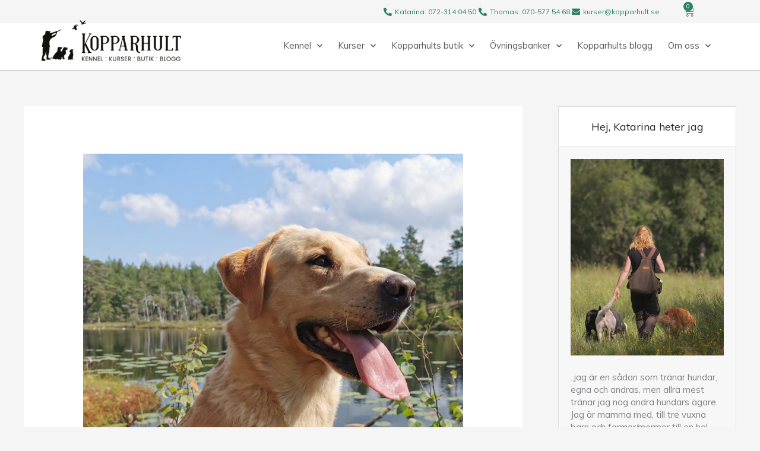

--- FILE ---
content_type: text/css
request_url: https://kopparhult.se/wp-content/plugins/getanewsletter/blocks/build/style-index.css
body_size: 632
content:
.gan-block-form{--gan-border-radius:0;--gan-field-background:#fff;--gan-field-border:#000;--gan-label-color:#000;--gan-button-background:#0280ff;--gan-button-text-color:#fff;--gan-input-height:40px;--gan-font-size:16px}.gan-block-form:has(h2,p) form{margin-top:20px}.gan-block-form h2.gan-block-form--title{all:unset;display:block;font-size:24px;font-weight:700;line-height:1.2}.gan-block-form p.gan-block-form--description{all:unset;display:block;font-size:var(--gan-font-size);font-weight:400;line-height:1.5;margin-top:6px}.gan-block-form .gan-block-form--input-field{margin-bottom:10px}.gan-block-form .newsletter-signup label{all:unset;color:var(--gan-label-color);cursor:default;font-size:var(--gan-font-size);font-weight:600;-webkit-user-select:none;-moz-user-select:none;user-select:none}.gan-block-form .newsletter-signup input[type=email],.gan-block-form .newsletter-signup input[type=text]{all:unset;background-color:var(--gan-field-background);border-color:var(--gan-field-border);border-radius:var(--gan-border-radius);border-style:solid;border-width:1px;box-sizing:border-box;display:block;font-size:var(--gan-font-size);height:var(--gan-input-height);margin:4px 0 0;padding:0 10px;width:100%}.gan-block-form .newsletter-signup input[type=email]:focus,.gan-block-form .newsletter-signup input[type=text]:focus{border-color:var(--gan-button-background);outline:1px solid var(--gan-button-background)}.gan-block-form .newsletter-signup .gan-button-container{margin-top:30px}.gan-block-form .newsletter-signup .gan-button-container button[type=submit].gan-button-container--button{all:unset;align-items:center;background-color:var(--gan-button-background);border-radius:var(--gan-border-radius);color:var(--gan-button-text-color);cursor:pointer;display:flex;font-size:var(--gan-font-size);font-weight:600;height:var(--gan-input-height);justify-content:center;padding:0 20px}.gan-block-form .newsletter-signup .gan-button-container button[type=submit].gan-button-container--button:hover{opacity:.8}.gan-block-form .newsletter-signup .gan-button-container button[type=submit].gan-button-container--button:focus-visible{outline:2px solid var(--gan-button-background);outline-offset:2px}button[type=submit].gan-button-container--button{align-items:center;display:flex;justify-content:center}button[type=submit].gan-button-container--button .gan-button-container--button-spinner{animation:spin 1s linear infinite;position:absolute;visibility:hidden}@keyframes spin{0%{transform:rotate(0deg)}to{transform:rotate(1turn)}}button[type=submit].gan-button-container--button.loading .gan-button-container--button-text{opacity:0}button[type=submit].gan-button-container--button.loading .gan-button-container--button-spinner{visibility:visible}button[type=submit].gan-button-container--button:disabled{cursor:default;opacity:.7}.gan-block-form .news-note{font-size:var(--gan-font-size);margin-top:20px}


--- FILE ---
content_type: text/css
request_url: https://kopparhult.se/wp-content/uploads/elementor/css/post-16841.css?ver=1766790877
body_size: 1105
content:
.elementor-16841 .elementor-element.elementor-element-2dedda9{--display:flex;--flex-direction:row;--container-widget-width:calc( ( 1 - var( --container-widget-flex-grow ) ) * 100% );--container-widget-height:100%;--container-widget-flex-grow:1;--container-widget-align-self:stretch;--flex-wrap-mobile:wrap;--justify-content:flex-end;--align-items:center;--gap:10px 10px;--row-gap:10px;--column-gap:10px;--padding-top:0px;--padding-bottom:0px;--padding-left:0px;--padding-right:0px;}.elementor-16841 .elementor-element.elementor-element-2dedda9:not(.elementor-motion-effects-element-type-background), .elementor-16841 .elementor-element.elementor-element-2dedda9 > .elementor-motion-effects-container > .elementor-motion-effects-layer{background-color:#F5F5F5;}.elementor-16841 .elementor-element.elementor-element-8b82264 .elementor-icon-list-icon i{transition:color 0.3s;}.elementor-16841 .elementor-element.elementor-element-8b82264 .elementor-icon-list-icon svg{transition:fill 0.3s;}.elementor-16841 .elementor-element.elementor-element-8b82264{--e-icon-list-icon-size:14px;--icon-vertical-offset:0px;}.elementor-16841 .elementor-element.elementor-element-8b82264 .elementor-icon-list-item > .elementor-icon-list-text, .elementor-16841 .elementor-element.elementor-element-8b82264 .elementor-icon-list-item > a{font-size:12px;}.elementor-16841 .elementor-element.elementor-element-8b82264 .elementor-icon-list-text{transition:color 0.3s;}.elementor-16841 .elementor-element.elementor-element-c2155eb > .elementor-widget-container{margin:0px 0px 0px 0px;padding:0px 0px 0px 0px;}.elementor-16841 .elementor-element.elementor-element-c2155eb{--main-alignment:right;--divider-style:solid;--subtotal-divider-style:solid;--elementor-remove-from-cart-button:none;--remove-from-cart-button:block;--toggle-button-icon-hover-color:#000000;--toggle-button-hover-background-color:rgba(255, 255, 255, 0);--toggle-button-border-width:0px;--toggle-icon-size:19px;--toggle-icon-padding:0px 20px 0px 20px;--items-indicator-background-color:#2A8263;--cart-border-style:none;--cart-footer-layout:1fr 1fr;--products-max-height-sidecart:calc(100vh - 240px);--products-max-height-minicart:calc(100vh - 385px);}.elementor-16841 .elementor-element.elementor-element-c2155eb.elementor-menu-cart--cart-type-mini-cart .elementor-menu-cart__container{right:0;left:auto;transform:none;}.elementor-16841 .elementor-element.elementor-element-c2155eb .widget_shopping_cart_content{--subtotal-divider-left-width:0;--subtotal-divider-right-width:0;}.elementor-16841 .elementor-element.elementor-element-46d5399{--display:flex;--flex-direction:row;--container-widget-width:calc( ( 1 - var( --container-widget-flex-grow ) ) * 100% );--container-widget-height:100%;--container-widget-flex-grow:1;--container-widget-align-self:stretch;--flex-wrap-mobile:wrap;--justify-content:space-between;--align-items:stretch;--gap:10px 10px;--row-gap:10px;--column-gap:10px;border-style:solid;--border-style:solid;border-width:0px 0px 1px 0px;--border-top-width:0px;--border-right-width:0px;--border-bottom-width:1px;--border-left-width:0px;border-color:#00000038;--border-color:#00000038;--padding-top:15px;--padding-bottom:15px;--padding-left:15px;--padding-right:15px;}.elementor-16841 .elementor-element.elementor-element-46d5399:not(.elementor-motion-effects-element-type-background), .elementor-16841 .elementor-element.elementor-element-46d5399 > .elementor-motion-effects-container > .elementor-motion-effects-layer{background-color:#FFFFFF;}.elementor-16841 .elementor-element.elementor-element-373e233 > .elementor-widget-container{margin:-20px 0px 0px 0px;}.elementor-16841 .elementor-element.elementor-element-373e233{text-align:left;}.elementor-16841 .elementor-element.elementor-element-373e233 img{width:235px;}.elementor-16841 .elementor-element.elementor-element-fe313ff .elementor-menu-toggle{margin-left:auto;}.elementor-16841 .elementor-element.elementor-element-fe313ff .elementor-nav-menu--main .elementor-item{color:#54595F;fill:#54595F;padding-left:13px;padding-right:13px;}.elementor-16841 .elementor-element.elementor-element-fe313ff .elementor-nav-menu--main .elementor-item:hover,
					.elementor-16841 .elementor-element.elementor-element-fe313ff .elementor-nav-menu--main .elementor-item.elementor-item-active,
					.elementor-16841 .elementor-element.elementor-element-fe313ff .elementor-nav-menu--main .elementor-item.highlighted,
					.elementor-16841 .elementor-element.elementor-element-fe313ff .elementor-nav-menu--main .elementor-item:focus{color:#2A8263;fill:#2A8263;}.elementor-16841 .elementor-element.elementor-element-fe313ff .elementor-nav-menu--dropdown a:hover,
					.elementor-16841 .elementor-element.elementor-element-fe313ff .elementor-nav-menu--dropdown a:focus,
					.elementor-16841 .elementor-element.elementor-element-fe313ff .elementor-nav-menu--dropdown a.elementor-item-active,
					.elementor-16841 .elementor-element.elementor-element-fe313ff .elementor-nav-menu--dropdown a.highlighted,
					.elementor-16841 .elementor-element.elementor-element-fe313ff .elementor-menu-toggle:hover,
					.elementor-16841 .elementor-element.elementor-element-fe313ff .elementor-menu-toggle:focus{color:#FFFFFF;}.elementor-16841 .elementor-element.elementor-element-fe313ff .elementor-nav-menu--dropdown a:hover,
					.elementor-16841 .elementor-element.elementor-element-fe313ff .elementor-nav-menu--dropdown a:focus,
					.elementor-16841 .elementor-element.elementor-element-fe313ff .elementor-nav-menu--dropdown a.elementor-item-active,
					.elementor-16841 .elementor-element.elementor-element-fe313ff .elementor-nav-menu--dropdown a.highlighted{background-color:#2A8263;}.elementor-16841 .elementor-element.elementor-element-fe313ff .elementor-nav-menu--dropdown .elementor-item, .elementor-16841 .elementor-element.elementor-element-fe313ff .elementor-nav-menu--dropdown  .elementor-sub-item{font-size:14px;}.elementor-16841 .elementor-element.elementor-element-fe313ff .elementor-nav-menu--dropdown{border-style:solid;border-width:0px 1px 1px 1px;border-color:#00000038;}.elementor-16841 .elementor-element.elementor-element-fe313ff .elementor-nav-menu--main > .elementor-nav-menu > li > .elementor-nav-menu--dropdown, .elementor-16841 .elementor-element.elementor-element-fe313ff .elementor-nav-menu__container.elementor-nav-menu--dropdown{margin-top:18px !important;}.elementor-theme-builder-content-area{height:400px;}.elementor-location-header:before, .elementor-location-footer:before{content:"";display:table;clear:both;}@media(max-width:1024px){.elementor-16841 .elementor-element.elementor-element-2dedda9{--margin-top:0px;--margin-bottom:0px;--margin-left:0px;--margin-right:0px;--padding-top:0px;--padding-bottom:0px;--padding-left:20px;--padding-right:20px;}}@media(max-width:767px){.elementor-16841 .elementor-element.elementor-element-2dedda9{--padding-top:0px;--padding-bottom:0px;--padding-left:0px;--padding-right:0px;}.elementor-16841 .elementor-element.elementor-element-8b82264 .elementor-icon-list-item > .elementor-icon-list-text, .elementor-16841 .elementor-element.elementor-element-8b82264 .elementor-icon-list-item > a{font-size:11px;}}

--- FILE ---
content_type: text/css
request_url: https://kopparhult.se/wp-content/uploads/elementor/css/post-16851.css?ver=1766790877
body_size: 299
content:
.elementor-16851 .elementor-element.elementor-element-4d34fb6{--display:flex;--flex-direction:row;--container-widget-width:calc( ( 1 - var( --container-widget-flex-grow ) ) * 100% );--container-widget-height:100%;--container-widget-flex-grow:1;--container-widget-align-self:stretch;--flex-wrap-mobile:wrap;--align-items:stretch;--gap:10px 10px;--row-gap:10px;--column-gap:10px;--padding-top:30px;--padding-bottom:30px;--padding-left:20px;--padding-right:20px;}.elementor-16851 .elementor-element.elementor-element-002fa61{--display:flex;}.elementor-16851 .elementor-element.elementor-element-ca2df73{--display:flex;--flex-direction:row;--container-widget-width:calc( ( 1 - var( --container-widget-flex-grow ) ) * 100% );--container-widget-height:100%;--container-widget-flex-grow:1;--container-widget-align-self:stretch;--flex-wrap-mobile:wrap;--align-items:stretch;--gap:10px 10px;--row-gap:10px;--column-gap:10px;}.elementor-16851 .elementor-element.elementor-element-ca2df73:not(.elementor-motion-effects-element-type-background), .elementor-16851 .elementor-element.elementor-element-ca2df73 > .elementor-motion-effects-container > .elementor-motion-effects-layer{background-color:#424242;}.elementor-16851 .elementor-element.elementor-element-e7c956f{--display:flex;}.elementor-16851 .elementor-element.elementor-element-af5b090{text-align:center;color:rgba(255, 255, 255, 0.58);}.elementor-theme-builder-content-area{height:400px;}.elementor-location-header:before, .elementor-location-footer:before{content:"";display:table;clear:both;}

--- FILE ---
content_type: text/css
request_url: https://kopparhult.se/wp-content/uploads/elementor/css/post-22342.css?ver=1766790876
body_size: 626
content:
.elementor-22342 .elementor-element.elementor-element-dda36e5{border-style:solid;border-width:0px 0px 1px 0px;border-color:#FFFFFF33;}.elementor-22342 .elementor-element.elementor-element-1740d0b > .elementor-widget-wrap > .elementor-widget:not(.elementor-widget__width-auto):not(.elementor-widget__width-initial):not(:last-child):not(.elementor-absolute){margin-bottom:0px;}.elementor-22342 .elementor-element.elementor-element-1740d0b > .elementor-element-populated{padding:32px 44px 33px 42px;}.elementor-22342 .elementor-element.elementor-element-aeb3707 .jet-checkboxes-list__row{display:block;margin-right:calc(9px/2);margin-left:calc(9px/2);padding-top:calc(2px/2);margin-bottom:calc(2px/2);}.elementor-22342 .elementor-element.elementor-element-aeb3707 .jet-list-tree__children{display:block;margin-right:calc(9px/2);margin-left:calc(9px/2);padding-left:7px;}.elementor-22342 .elementor-element.elementor-element-aeb3707 .jet-checkboxes-list-wrapper{margin-left:calc(-9px/2);margin-right:calc(-9px/2);margin-top:calc(-2px/2);margin-bottom:calc(-2px/2);}.elementor-22342 .elementor-element.elementor-element-aeb3707 .jet-checkboxes-list__decorator{width:17px;height:17px;min-width:17px;min-height:17px;margin-top:5px;margin-right:6px;background-color:var( --e-global-color-6f61f150 );}.rtl .elementor-22342 .elementor-element.elementor-element-aeb3707 .jet-checkboxes-list__decorator{margin-left:6px;}.elementor-22342 .elementor-element.elementor-element-aeb3707 .jet-checkboxes-list__checked-icon{font-size:12px;color:var( --e-global-color-2292e3e6 );}.elementor-22342 .elementor-element.elementor-element-aeb3707 .jet-collapse-icon{width:20px;height:20px;}.elementor-22342 .elementor-element.elementor-element-aeb3707 .jet-collapse-none{width:20px;height:20px;}.elementor-22342 .elementor-element.elementor-element-aeb3707 .jet-filter-label{font-size:16px;font-weight:700;}.elementor-22342 .elementor-element.elementor-element-aeb3707 .jet-filter+.jet-filter{margin-top:23px;}.elementor-22342 .elementor-element.elementor-element-aeb3707 .jet-select[data-hierarchical="1"] + .jet-select[data-hierarchical="1"]{margin-top:23px;}#jet-popup-22342 .jet-popup__container-inner{background-color:var( --e-global-color-6f61f150 );justify-content:flex-start;padding:0px 0px 0px 0px;border-radius:0px 0px 0px 0px;box-shadow:0px 10px 25px 0px rgba(0, 0, 0, 0.5);}#jet-popup-22342 .jet-popup__overlay{background-color:#00000066;}#jet-popup-22342 .jet-popup__container{width:320px;height:100%;}#jet-popup-22342 .jet-popup__inner{justify-content:flex-start;align-items:center;}#jet-popup-22342 .jet-popup__container-overlay{border-radius:0px 0px 0px 0px;}#jet-popup-22342 .jet-popup__close-button{transform:translateX(-19px) translateY(16px);-webkit-transform:translateX(-19px) translateY(16px);color:#ffffff;background-color:rgba(147,58,254,0);font-size:22px;width:12px;height:12px;}#jet-popup-22342 .jet-popup__close-button:before{font-size:22px;}#jet-popup-22342 .jet-popup__close-button svg{width:22px;}